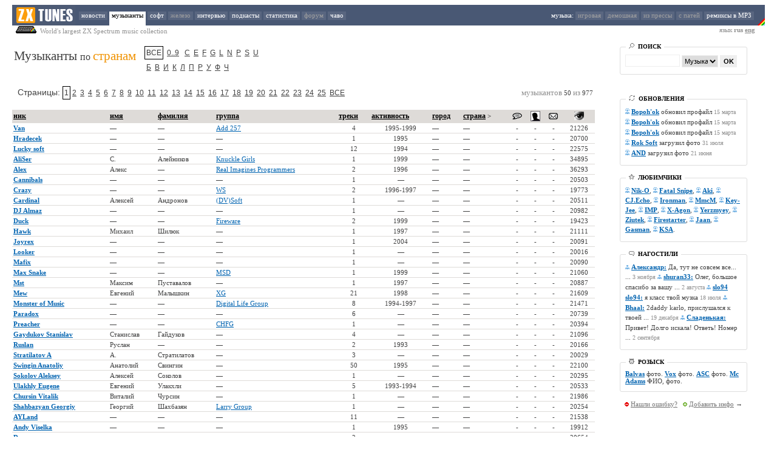

--- FILE ---
content_type: text/html; charset=UTF-8
request_url: http://zxtunes.com/?order=country&letter=ALL
body_size: 7434
content:
<HTML>
<HEAD>
<TITLE>Музыканты по странам : Музыка для ZX Spectrum : AY, Beeper, Digital : zxtunes.com</TITLE>

<meta name="keywords" content="ZX Spectrum, музыка, MP3, remixes, ZXTUNES, AY-3-8910, AY-3-8912, YM2149, music, modules, scene, chiptune, mod, composer, musician, Музыканты по странам"/>
<meta name="description" content="ZXTUNES это крупнейшая в мире коллекция 8-битной музыки для компьютера ZX Spectrum"/>


<meta http-equiv="Content-Type" content="text/html; charset=UTF-8"/>

<LINK href="http://zxtunes.com/css/zxtunes.css" type=text/css rel=stylesheet>


<meta name="verify-v1" content="OlHdsBAsi/y17fbbfbH7yv5E4vWXtfwKbJOIuSaROVM=" />
<script type="text/javascript" src="http://zxtunes.com/js/blocker.js"></script>
<script type="text/javascript" src="http://zxtunes.com/js/swfobject.js"></script>	
<SCRIPT type="text/javascript" src="http://zxtunes.com/js/jquery-1.6.4.min.js"></SCRIPT>

</HEAD>
<BODY leftMargin="0" topMargin="8" marginheight="8" marginwidth="0">

<div class=tpmenu>
<TABLE height=34 cellSpacing=0 cellPadding=0 border=0 width=100%>
<TBODY>
<TR height=34>

<td width=20px></td>
<TD height=34 align=left bgcolor=#495874 width=110 valign=absMiddle>
<IMG height=34 alt="zxtunes.com" title="zxtunes.com" src="http://zxtunes.com/css/zxtunes_logo.png" width=104 border=0>
</TD>


<TD height=34 align=left bgcolor=#495874 cellSpacing=0>

<A  href="http://zxtunes.com/news.php">новости</A>
<A class=active href="http://zxtunes.com/authors_list.php">музыканты</A>
<A  href="http://zxtunes.com/software_list.php">софт</A>
<A  href="" style="color: #a0a0a0;">железо</A>
<A  href="http://zxtunes.com/interview.php">интервью</A>
<A  href="http://zxtunes.com/podcast_list.php">подкасты</A>
<A  href="http://zxtunes.com/stats.php">статистика</A>
<A  href="" style="color: #a0a0a0;">форум</A>
<A  href="http://zxtunes.com/faq.php">чаво</A>
</TD>


<td align=right bgcolor=#495874><span style="color: #ffffff;">
музыка: </span>
<A  href="" style="color: #a0a0a0;">игровая</A>
<A  href="" style="color: #a0a0a0;">демошная</A>
<A  href="" style="color: #a0a0a0;">из прессы</A>
<A  href="" style="color: #a0a0a0;">с патей</A>
<A  href="http://zxtunes.com/remix_mp3.php">ремиксы в MP3</A>   
</TD>
<TD bgcolor=#495874 align=right valign=bottom>
<IMG title="zx-spectrum" height=34 src="http://zxtunes.com/css/rainbow.png" width=12 align=absMiddle border=0>
</TD>
  
<td width=20px></td>
</TR>
  
</TBODY></TABLE>
</div>






 
<div style="width: 100%">
<TABLE cellSpacing=0 cellPadding=0 border=0 width=100%>
<TBODY>
<TR>
<td width=20px></td>
<td class=d style="vertical-align: top"><img src="http://zxtunes.com/css/sinclair_zx_spectrum.png"> World's largest ZX Spectrum music collection
</td>

<td align=right class=d style="padding-right: 16px">
язык <b>rus <a href="/authors_list.php?&lm=50&order=country&ln=eng" style="COLOR: #909090">eng</a></b>
</td>

<td width=20px></td>
</TR></TBODY></TABLE>
</div>




<TABLE cellSpacing=20 cellPadding=0 width="100%" border=0>
<TBODY>
<TR>
<td valign=top width="80%"> 


	<table border=0>
	<tr> 
    <td rowspan="2" vAlign=top style="PADDING-RIGHT: 0.4em;">

	<span vAlign=top style="FONT-WEIGHT: normal; FONT-SIZE: 1.9em; MARGIN: 0px 0px 0.5em"> Музыканты </span>
	<span vAlign=top style="FONT-SIZE: 1.4em; DISPLAY: inline;">по </span>
	<span vAlign=top style="FONT-WEIGHT: normal; FONT-SIZE: 1.9em; MARGIN: 0px 0px 2.5em; COLOR: #f09200;">
	странам</span>
	
	<td><div id='Navigator2' style='DISPLAY: inline;' align='left'><span class='Page'>ВСЕ</span> <a class='Page' href='?letter=123&order=country'>0..9</a> <a class='Page' href='?letter=C&order=country'>C</a><a class='Page' href='?letter=E&order=country'>E</a><a class='Page' href='?letter=F&order=country'>F</a><a class='Page' href='?letter=G&order=country'>G</a><a class='Page' href='?letter=L&order=country'>L</a><a class='Page' href='?letter=N&order=country'>N</a><a class='Page' href='?letter=P&order=country'>P</a><a class='Page' href='?letter=S&order=country'>S</a><a class='Page' href='?letter=U&order=country'>U</a></div></td></tr><tr><td><div id='Navigator2' align='left'><a class='Page' href='?letter=Б&order=country'>Б</a><a class='Page' href='?letter=В&order=country'>В</a><a class='Page' href='?letter=И&order=country'>И</a><a class='Page' href='?letter=К&order=country'>К</a><a class='Page' href='?letter=Л&order=country'>Л</a><a class='Page' href='?letter=П&order=country'>П</a><a class='Page' href='?letter=Р&order=country'>Р</a><a class='Page' href='?letter=У&order=country'>У</a><a class='Page' href='?letter=Ф&order=country'>Ф</a><a class='Page' href='?letter=Ч&order=country'>Ч</a></div></td>
    </tr>
	</table> 
	
<table width=100% border=0><tr><td align=left>
<div id='Navigator2' style="PADDING-TOP: 1.2em;" align='left'><span style="FONT-SIZE: 1.2em;">
Страницы: </span> <span class='Page'>1</span><a class='Page' href='?id=&lm=40&fr=2&order=country&up=ASC&letter=ALL&sr='>2</a><a class='Page' href='?id=&lm=40&fr=3&order=country&up=ASC&letter=ALL&sr='>3</a><a class='Page' href='?id=&lm=40&fr=4&order=country&up=ASC&letter=ALL&sr='>4</a><a class='Page' href='?id=&lm=40&fr=5&order=country&up=ASC&letter=ALL&sr='>5</a><a class='Page' href='?id=&lm=40&fr=6&order=country&up=ASC&letter=ALL&sr='>6</a><a class='Page' href='?id=&lm=40&fr=7&order=country&up=ASC&letter=ALL&sr='>7</a><a class='Page' href='?id=&lm=40&fr=8&order=country&up=ASC&letter=ALL&sr='>8</a><a class='Page' href='?id=&lm=40&fr=9&order=country&up=ASC&letter=ALL&sr='>9</a><a class='Page' href='?id=&lm=40&fr=10&order=country&up=ASC&letter=ALL&sr='>10</a><a class='Page' href='?id=&lm=40&fr=11&order=country&up=ASC&letter=ALL&sr='>11</a><a class='Page' href='?id=&lm=40&fr=12&order=country&up=ASC&letter=ALL&sr='>12</a><a class='Page' href='?id=&lm=40&fr=13&order=country&up=ASC&letter=ALL&sr='>13</a><a class='Page' href='?id=&lm=40&fr=14&order=country&up=ASC&letter=ALL&sr='>14</a><a class='Page' href='?id=&lm=40&fr=15&order=country&up=ASC&letter=ALL&sr='>15</a><a class='Page' href='?id=&lm=40&fr=16&order=country&up=ASC&letter=ALL&sr='>16</a><a class='Page' href='?id=&lm=40&fr=17&order=country&up=ASC&letter=ALL&sr='>17</a><a class='Page' href='?id=&lm=40&fr=18&order=country&up=ASC&letter=ALL&sr='>18</a><a class='Page' href='?id=&lm=40&fr=19&order=country&up=ASC&letter=ALL&sr='>19</a><a class='Page' href='?id=&lm=40&fr=20&order=country&up=ASC&letter=ALL&sr='>20</a><a class='Page' href='?id=&lm=40&fr=21&order=country&up=ASC&letter=ALL&sr='>21</a><a class='Page' href='?id=&lm=40&fr=22&order=country&up=ASC&letter=ALL&sr='>22</a><a class='Page' href='?id=&lm=40&fr=23&order=country&up=ASC&letter=ALL&sr='>23</a><a class='Page' href='?id=&lm=40&fr=24&order=country&up=ASC&letter=ALL&sr='>24</a><a class='Page' href='?id=&lm=40&fr=25&order=country&up=ASC&letter=ALL&sr='>25</a><a class='Page'href='?id=&lm=977&fr=1&order=country&up=ASC&letter=ALL&sr='>ВСЕ</a></div></td><td align=right><div style="PADDING-TOP: 0.9em;"><span  class="dd">
музыкантов </span> 50 <span class="dd">
из </span> 977</div></td></tr></table><br>

	
<table border=0 bgcolor=#ffffff cellpadding=2 cellspacing=0 width='100%'>
<tr cellpadding=2 bgcolor=#dedbd8>
<td style='border-bottom: 1px solid #dedbd8;'><a class='mb' href='?letter=ALL&order=nickname&lm=50&fr=1&up=ASC'>ник</a></td>
<td style='border-bottom: 1px solid #dedbd8;'><a class='mb' href='?letter=ALL&order=first_name&lm=50&fr=1&up=ASC'>имя</a></td>
<td style='border-bottom: 1px solid #dedbd8;' nowrap><a class='mb' href='?letter=ALL&order=last_name&lm=50&fr=1&up=ASC'>фамилия</a></td>
<td style='border-bottom: 1px solid #dedbd8;'><a class='mb' href='?letter=ALL&order=group_name&lm=50&fr=1&up=ASC'>группа</a></td>
<td style='border-bottom: 1px solid #dedbd8;'><a class='mb' href='?letter=ALL&order=num_tracks&lm=50&fr=1&up=ASC'>треки</a></td>
<td style='border-bottom: 1px solid #dedbd8;' nowrap><a class='mb' href='?letter=ALL&order=years_from&lm=50&fr=1&up=ASC'>активность </a></td>
<td style='border-bottom: 1px solid #dedbd8;'><a class='mb' href='?letter=ALL&order=city&lm=50&fr=1&up=ASC'>город</a></td>
<td style='border-bottom: 1px solid #dedbd8;'><a class='mb' href='?letter=ALL&order=country&lm=50&fr=1&up=DESC'>страна</a> <b>&#62</b></td>
<td style='border-bottom: 1px solid #dedbd8;' align=center nowrap><a class='mb' href='?order=interview&lm=50&fr=1&up=DESC'><img src='images/interview.png' border=0 title='interview with author'></a></td>
<td style='border-bottom: 1px solid #dedbd8;' align=center nowrap><a class='mb' href='?order=photo&lm=50&fr=1&up=DESC'><img src='images/photo.png' border=0 title='author photo'></a></td>
<td style='border-bottom: 1px solid #dedbd8;' align=center nowrap><a class='mb' href='?order=contact&lm=50&fr=1&up=DESC'><img src='images/contact.png' border=0 title='contacts'></a></td> 
<td style='border-bottom: 1px solid #dedbd8;' align=center nowrap><a class='mb' href='?order=views&lm=50&fr=1&up=DESC'><img src='images/views.png' border=0 title='profile views'></a></td>
</tr>


<tr>
<td style='border-bottom: 1px solid #dedbd8;'><a class='m' href='author.php?id=35'>Van</a></td>
<td style='border-bottom: 1px solid #dedbd8;'>—</td>
<td style='border-bottom: 1px solid #dedbd8;'>—</td>
<td style='border-bottom: 1px solid #dedbd8;'><a class='mm' href='?letter=ALL&order=group_name&up=ASC&sr=Add 257'>Add 257</a></td>
<td align=center style='border-bottom: 1px solid #dedbd8;'>4</td>
<td align=center style='border-bottom: 1px solid #dedbd8;'>1995-1999</td>
<td style='border-bottom: 1px solid #dedbd8;'>—</td>
<td style='border-bottom: 1px solid #dedbd8;'>—</td>
<td align=center style='border-bottom: 1px solid #dedbd8;'>-</td>
<td align=center style='border-bottom: 1px solid #dedbd8;'>-</td>
<td align=center style='border-bottom: 1px solid #dedbd8;'>-</td>
<td align=center style='border-bottom: 1px solid #dedbd8;'>21226</td>
</tr>

<tr>
<td style='border-bottom: 1px solid #dedbd8;'><a class='m' href='author.php?id=1014'>Hradecek</a></td>
<td style='border-bottom: 1px solid #dedbd8;'>—</td>
<td style='border-bottom: 1px solid #dedbd8;'>—</td>
<td style='border-bottom: 1px solid #dedbd8;'>—</td>
<td align=center style='border-bottom: 1px solid #dedbd8;'>1</td>
<td align=center style='border-bottom: 1px solid #dedbd8;'>1995</td>
<td style='border-bottom: 1px solid #dedbd8;'>—</td>
<td style='border-bottom: 1px solid #dedbd8;'>—</td>
<td align=center style='border-bottom: 1px solid #dedbd8;'>-</td>
<td align=center style='border-bottom: 1px solid #dedbd8;'>-</td>
<td align=center style='border-bottom: 1px solid #dedbd8;'>-</td>
<td align=center style='border-bottom: 1px solid #dedbd8;'>20700</td>
</tr>

<tr>
<td style='border-bottom: 1px solid #dedbd8;'><a class='m' href='author.php?id=1015'>Lucky soft</a></td>
<td style='border-bottom: 1px solid #dedbd8;'>—</td>
<td style='border-bottom: 1px solid #dedbd8;'>—</td>
<td style='border-bottom: 1px solid #dedbd8;'>—</td>
<td align=center style='border-bottom: 1px solid #dedbd8;'>12</td>
<td align=center style='border-bottom: 1px solid #dedbd8;'>1994</td>
<td style='border-bottom: 1px solid #dedbd8;'>—</td>
<td style='border-bottom: 1px solid #dedbd8;'>—</td>
<td align=center style='border-bottom: 1px solid #dedbd8;'>-</td>
<td align=center style='border-bottom: 1px solid #dedbd8;'>-</td>
<td align=center style='border-bottom: 1px solid #dedbd8;'>-</td>
<td align=center style='border-bottom: 1px solid #dedbd8;'>22575</td>
</tr>

<tr>
<td style='border-bottom: 1px solid #dedbd8;'><a class='m' href='author.php?id=255'>AliSer</a></td>
<td style='border-bottom: 1px solid #dedbd8;'>С.</td>
<td style='border-bottom: 1px solid #dedbd8;'>Алейников</td>
<td style='border-bottom: 1px solid #dedbd8;'><a class='mm' href='?letter=ALL&order=group_name&up=ASC&sr=Knuckle Girls'>Knuckle Girls</a></td>
<td align=center style='border-bottom: 1px solid #dedbd8;'>1</td>
<td align=center style='border-bottom: 1px solid #dedbd8;'>1999</td>
<td style='border-bottom: 1px solid #dedbd8;'>—</td>
<td style='border-bottom: 1px solid #dedbd8;'>—</td>
<td align=center style='border-bottom: 1px solid #dedbd8;'>-</td>
<td align=center style='border-bottom: 1px solid #dedbd8;'>-</td>
<td align=center style='border-bottom: 1px solid #dedbd8;'>-</td>
<td align=center style='border-bottom: 1px solid #dedbd8;'>34895</td>
</tr>

<tr>
<td style='border-bottom: 1px solid #dedbd8;'><a class='m' href='author.php?id=260'>Alex</a></td>
<td style='border-bottom: 1px solid #dedbd8;'>Алекс</td>
<td style='border-bottom: 1px solid #dedbd8;'>—</td>
<td style='border-bottom: 1px solid #dedbd8;'><a class='mm' href='?letter=ALL&order=group_name&up=ASC&sr=Real Imagines Programmers'>Real Imagines Programmers</a></td>
<td align=center style='border-bottom: 1px solid #dedbd8;'>2</td>
<td align=center style='border-bottom: 1px solid #dedbd8;'>1996</td>
<td style='border-bottom: 1px solid #dedbd8;'>—</td>
<td style='border-bottom: 1px solid #dedbd8;'>—</td>
<td align=center style='border-bottom: 1px solid #dedbd8;'>-</td>
<td align=center style='border-bottom: 1px solid #dedbd8;'>-</td>
<td align=center style='border-bottom: 1px solid #dedbd8;'>-</td>
<td align=center style='border-bottom: 1px solid #dedbd8;'>36293</td>
</tr>

<tr>
<td style='border-bottom: 1px solid #dedbd8;'><a class='m' href='author.php?id=930'>Cannibals</a></td>
<td style='border-bottom: 1px solid #dedbd8;'>—</td>
<td style='border-bottom: 1px solid #dedbd8;'>—</td>
<td style='border-bottom: 1px solid #dedbd8;'>—</td>
<td align=center style='border-bottom: 1px solid #dedbd8;'>1</td>
<td align=center style='border-bottom: 1px solid #dedbd8;'>—</td>
<td style='border-bottom: 1px solid #dedbd8;'>—</td>
<td style='border-bottom: 1px solid #dedbd8;'>—</td>
<td align=center style='border-bottom: 1px solid #dedbd8;'>-</td>
<td align=center style='border-bottom: 1px solid #dedbd8;'>-</td>
<td align=center style='border-bottom: 1px solid #dedbd8;'>-</td>
<td align=center style='border-bottom: 1px solid #dedbd8;'>20503</td>
</tr>

<tr>
<td style='border-bottom: 1px solid #dedbd8;'><a class='m' href='author.php?id=351'>Crazy</a></td>
<td style='border-bottom: 1px solid #dedbd8;'>—</td>
<td style='border-bottom: 1px solid #dedbd8;'>—</td>
<td style='border-bottom: 1px solid #dedbd8;'><a class='mm' href='?letter=ALL&order=group_name&up=ASC&sr=WS'>WS</a></td>
<td align=center style='border-bottom: 1px solid #dedbd8;'>2</td>
<td align=center style='border-bottom: 1px solid #dedbd8;'>1996-1997</td>
<td style='border-bottom: 1px solid #dedbd8;'>—</td>
<td style='border-bottom: 1px solid #dedbd8;'>—</td>
<td align=center style='border-bottom: 1px solid #dedbd8;'>-</td>
<td align=center style='border-bottom: 1px solid #dedbd8;'>-</td>
<td align=center style='border-bottom: 1px solid #dedbd8;'>-</td>
<td align=center style='border-bottom: 1px solid #dedbd8;'>19773</td>
</tr>

<tr>
<td style='border-bottom: 1px solid #dedbd8;'><a class='m' href='author.php?id=354'>Cardinal</a></td>
<td style='border-bottom: 1px solid #dedbd8;'>Алексей</td>
<td style='border-bottom: 1px solid #dedbd8;'>Андронов</td>
<td style='border-bottom: 1px solid #dedbd8;'><a class='mm' href='?letter=ALL&order=group_name&up=ASC&sr=(DV)Soft'>(DV)Soft</a></td>
<td align=center style='border-bottom: 1px solid #dedbd8;'>1</td>
<td align=center style='border-bottom: 1px solid #dedbd8;'>—</td>
<td style='border-bottom: 1px solid #dedbd8;'>—</td>
<td style='border-bottom: 1px solid #dedbd8;'>—</td>
<td align=center style='border-bottom: 1px solid #dedbd8;'>-</td>
<td align=center style='border-bottom: 1px solid #dedbd8;'>-</td>
<td align=center style='border-bottom: 1px solid #dedbd8;'>-</td>
<td align=center style='border-bottom: 1px solid #dedbd8;'>20511</td>
</tr>

<tr>
<td style='border-bottom: 1px solid #dedbd8;'><a class='m' href='author.php?id=380'>DJ Almaz</a></td>
<td style='border-bottom: 1px solid #dedbd8;'>—</td>
<td style='border-bottom: 1px solid #dedbd8;'>—</td>
<td style='border-bottom: 1px solid #dedbd8;'>—</td>
<td align=center style='border-bottom: 1px solid #dedbd8;'>1</td>
<td align=center style='border-bottom: 1px solid #dedbd8;'>—</td>
<td style='border-bottom: 1px solid #dedbd8;'>—</td>
<td style='border-bottom: 1px solid #dedbd8;'>—</td>
<td align=center style='border-bottom: 1px solid #dedbd8;'>-</td>
<td align=center style='border-bottom: 1px solid #dedbd8;'>-</td>
<td align=center style='border-bottom: 1px solid #dedbd8;'>-</td>
<td align=center style='border-bottom: 1px solid #dedbd8;'>20982</td>
</tr>

<tr>
<td style='border-bottom: 1px solid #dedbd8;'><a class='m' href='author.php?id=403'>Duck</a></td>
<td style='border-bottom: 1px solid #dedbd8;'>—</td>
<td style='border-bottom: 1px solid #dedbd8;'>—</td>
<td style='border-bottom: 1px solid #dedbd8;'><a class='mm' href='?letter=ALL&order=group_name&up=ASC&sr=Fireware'>Fireware</a></td>
<td align=center style='border-bottom: 1px solid #dedbd8;'>2</td>
<td align=center style='border-bottom: 1px solid #dedbd8;'>1999</td>
<td style='border-bottom: 1px solid #dedbd8;'>—</td>
<td style='border-bottom: 1px solid #dedbd8;'>—</td>
<td align=center style='border-bottom: 1px solid #dedbd8;'>-</td>
<td align=center style='border-bottom: 1px solid #dedbd8;'>-</td>
<td align=center style='border-bottom: 1px solid #dedbd8;'>-</td>
<td align=center style='border-bottom: 1px solid #dedbd8;'>19423</td>
</tr>

<tr>
<td style='border-bottom: 1px solid #dedbd8;'><a class='m' href='author.php?id=440'>Hawk</a></td>
<td style='border-bottom: 1px solid #dedbd8;'>Михаил</td>
<td style='border-bottom: 1px solid #dedbd8;'>Шилюк</td>
<td style='border-bottom: 1px solid #dedbd8;'>—</td>
<td align=center style='border-bottom: 1px solid #dedbd8;'>1</td>
<td align=center style='border-bottom: 1px solid #dedbd8;'>1997</td>
<td style='border-bottom: 1px solid #dedbd8;'>—</td>
<td style='border-bottom: 1px solid #dedbd8;'>—</td>
<td align=center style='border-bottom: 1px solid #dedbd8;'>-</td>
<td align=center style='border-bottom: 1px solid #dedbd8;'>-</td>
<td align=center style='border-bottom: 1px solid #dedbd8;'>-</td>
<td align=center style='border-bottom: 1px solid #dedbd8;'>21111</td>
</tr>

<tr>
<td style='border-bottom: 1px solid #dedbd8;'><a class='m' href='author.php?id=468'>Joyrex</a></td>
<td style='border-bottom: 1px solid #dedbd8;'>—</td>
<td style='border-bottom: 1px solid #dedbd8;'>—</td>
<td style='border-bottom: 1px solid #dedbd8;'>—</td>
<td align=center style='border-bottom: 1px solid #dedbd8;'>1</td>
<td align=center style='border-bottom: 1px solid #dedbd8;'>2004</td>
<td style='border-bottom: 1px solid #dedbd8;'>—</td>
<td style='border-bottom: 1px solid #dedbd8;'>—</td>
<td align=center style='border-bottom: 1px solid #dedbd8;'>-</td>
<td align=center style='border-bottom: 1px solid #dedbd8;'>-</td>
<td align=center style='border-bottom: 1px solid #dedbd8;'>-</td>
<td align=center style='border-bottom: 1px solid #dedbd8;'>20091</td>
</tr>

<tr>
<td style='border-bottom: 1px solid #dedbd8;'><a class='m' href='author.php?id=510'>Looker</a></td>
<td style='border-bottom: 1px solid #dedbd8;'>—</td>
<td style='border-bottom: 1px solid #dedbd8;'>—</td>
<td style='border-bottom: 1px solid #dedbd8;'>—</td>
<td align=center style='border-bottom: 1px solid #dedbd8;'>1</td>
<td align=center style='border-bottom: 1px solid #dedbd8;'>—</td>
<td style='border-bottom: 1px solid #dedbd8;'>—</td>
<td style='border-bottom: 1px solid #dedbd8;'>—</td>
<td align=center style='border-bottom: 1px solid #dedbd8;'>-</td>
<td align=center style='border-bottom: 1px solid #dedbd8;'>-</td>
<td align=center style='border-bottom: 1px solid #dedbd8;'>-</td>
<td align=center style='border-bottom: 1px solid #dedbd8;'>20016</td>
</tr>

<tr>
<td style='border-bottom: 1px solid #dedbd8;'><a class='m' href='author.php?id=535'>Mafix</a></td>
<td style='border-bottom: 1px solid #dedbd8;'>—</td>
<td style='border-bottom: 1px solid #dedbd8;'>—</td>
<td style='border-bottom: 1px solid #dedbd8;'>—</td>
<td align=center style='border-bottom: 1px solid #dedbd8;'>1</td>
<td align=center style='border-bottom: 1px solid #dedbd8;'>—</td>
<td style='border-bottom: 1px solid #dedbd8;'>—</td>
<td style='border-bottom: 1px solid #dedbd8;'>—</td>
<td align=center style='border-bottom: 1px solid #dedbd8;'>-</td>
<td align=center style='border-bottom: 1px solid #dedbd8;'>-</td>
<td align=center style='border-bottom: 1px solid #dedbd8;'>-</td>
<td align=center style='border-bottom: 1px solid #dedbd8;'>20090</td>
</tr>

<tr>
<td style='border-bottom: 1px solid #dedbd8;'><a class='m' href='author.php?id=946'>Max Snake</a></td>
<td style='border-bottom: 1px solid #dedbd8;'>—</td>
<td style='border-bottom: 1px solid #dedbd8;'>—</td>
<td style='border-bottom: 1px solid #dedbd8;'><a class='mm' href='?letter=ALL&order=group_name&up=ASC&sr=MSD'>MSD</a></td>
<td align=center style='border-bottom: 1px solid #dedbd8;'>1</td>
<td align=center style='border-bottom: 1px solid #dedbd8;'>1999</td>
<td style='border-bottom: 1px solid #dedbd8;'>—</td>
<td style='border-bottom: 1px solid #dedbd8;'>—</td>
<td align=center style='border-bottom: 1px solid #dedbd8;'>-</td>
<td align=center style='border-bottom: 1px solid #dedbd8;'>-</td>
<td align=center style='border-bottom: 1px solid #dedbd8;'>-</td>
<td align=center style='border-bottom: 1px solid #dedbd8;'>21060</td>
</tr>

<tr>
<td style='border-bottom: 1px solid #dedbd8;'><a class='m' href='author.php?id=545'>Mst</a></td>
<td style='border-bottom: 1px solid #dedbd8;'>Максим</td>
<td style='border-bottom: 1px solid #dedbd8;'>Пуставалов</td>
<td style='border-bottom: 1px solid #dedbd8;'>—</td>
<td align=center style='border-bottom: 1px solid #dedbd8;'>1</td>
<td align=center style='border-bottom: 1px solid #dedbd8;'>1997</td>
<td style='border-bottom: 1px solid #dedbd8;'>—</td>
<td style='border-bottom: 1px solid #dedbd8;'>—</td>
<td align=center style='border-bottom: 1px solid #dedbd8;'>-</td>
<td align=center style='border-bottom: 1px solid #dedbd8;'>-</td>
<td align=center style='border-bottom: 1px solid #dedbd8;'>-</td>
<td align=center style='border-bottom: 1px solid #dedbd8;'>20887</td>
</tr>

<tr>
<td style='border-bottom: 1px solid #dedbd8;'><a class='m' href='author.php?id=560'>Mew</a></td>
<td style='border-bottom: 1px solid #dedbd8;'>Евгений</td>
<td style='border-bottom: 1px solid #dedbd8;'>Малышкин</td>
<td style='border-bottom: 1px solid #dedbd8;'><a class='mm' href='?letter=ALL&order=group_name&up=ASC&sr=XG'>XG</a></td>
<td align=center style='border-bottom: 1px solid #dedbd8;'>21</td>
<td align=center style='border-bottom: 1px solid #dedbd8;'>1998</td>
<td style='border-bottom: 1px solid #dedbd8;'>—</td>
<td style='border-bottom: 1px solid #dedbd8;'>—</td>
<td align=center style='border-bottom: 1px solid #dedbd8;'>-</td>
<td align=center style='border-bottom: 1px solid #dedbd8;'>-</td>
<td align=center style='border-bottom: 1px solid #dedbd8;'>-</td>
<td align=center style='border-bottom: 1px solid #dedbd8;'>21609</td>
</tr>

<tr>
<td style='border-bottom: 1px solid #dedbd8;'><a class='m' href='author.php?id=570'>Monster of Music</a></td>
<td style='border-bottom: 1px solid #dedbd8;'>—</td>
<td style='border-bottom: 1px solid #dedbd8;'>—</td>
<td style='border-bottom: 1px solid #dedbd8;'><a class='mm' href='?letter=ALL&order=group_name&up=ASC&sr=Digital Life Group'>Digital Life Group</a></td>
<td align=center style='border-bottom: 1px solid #dedbd8;'>8</td>
<td align=center style='border-bottom: 1px solid #dedbd8;'>1994-1997</td>
<td style='border-bottom: 1px solid #dedbd8;'>—</td>
<td style='border-bottom: 1px solid #dedbd8;'>—</td>
<td align=center style='border-bottom: 1px solid #dedbd8;'>-</td>
<td align=center style='border-bottom: 1px solid #dedbd8;'>-</td>
<td align=center style='border-bottom: 1px solid #dedbd8;'>-</td>
<td align=center style='border-bottom: 1px solid #dedbd8;'>21471</td>
</tr>

<tr>
<td style='border-bottom: 1px solid #dedbd8;'><a class='m' href='author.php?id=597'>Paradox</a></td>
<td style='border-bottom: 1px solid #dedbd8;'>—</td>
<td style='border-bottom: 1px solid #dedbd8;'>—</td>
<td style='border-bottom: 1px solid #dedbd8;'>—</td>
<td align=center style='border-bottom: 1px solid #dedbd8;'>6</td>
<td align=center style='border-bottom: 1px solid #dedbd8;'>—</td>
<td style='border-bottom: 1px solid #dedbd8;'>—</td>
<td style='border-bottom: 1px solid #dedbd8;'>—</td>
<td align=center style='border-bottom: 1px solid #dedbd8;'>-</td>
<td align=center style='border-bottom: 1px solid #dedbd8;'>-</td>
<td align=center style='border-bottom: 1px solid #dedbd8;'>-</td>
<td align=center style='border-bottom: 1px solid #dedbd8;'>20739</td>
</tr>

<tr>
<td style='border-bottom: 1px solid #dedbd8;'><a class='m' href='author.php?id=600'>Preacher</a></td>
<td style='border-bottom: 1px solid #dedbd8;'>—</td>
<td style='border-bottom: 1px solid #dedbd8;'>—</td>
<td style='border-bottom: 1px solid #dedbd8;'><a class='mm' href='?letter=ALL&order=group_name&up=ASC&sr=CHFG'>CHFG</a></td>
<td align=center style='border-bottom: 1px solid #dedbd8;'>1</td>
<td align=center style='border-bottom: 1px solid #dedbd8;'>—</td>
<td style='border-bottom: 1px solid #dedbd8;'>—</td>
<td style='border-bottom: 1px solid #dedbd8;'>—</td>
<td align=center style='border-bottom: 1px solid #dedbd8;'>-</td>
<td align=center style='border-bottom: 1px solid #dedbd8;'>-</td>
<td align=center style='border-bottom: 1px solid #dedbd8;'>-</td>
<td align=center style='border-bottom: 1px solid #dedbd8;'>20394</td>
</tr>

<tr>
<td style='border-bottom: 1px solid #dedbd8;'><a class='m' href='author.php?id=612'>Gaydukov Stanislav</a></td>
<td style='border-bottom: 1px solid #dedbd8;'>Станислав</td>
<td style='border-bottom: 1px solid #dedbd8;'>Гайдуков</td>
<td style='border-bottom: 1px solid #dedbd8;'>—</td>
<td align=center style='border-bottom: 1px solid #dedbd8;'>4</td>
<td align=center style='border-bottom: 1px solid #dedbd8;'>—</td>
<td style='border-bottom: 1px solid #dedbd8;'>—</td>
<td style='border-bottom: 1px solid #dedbd8;'>—</td>
<td align=center style='border-bottom: 1px solid #dedbd8;'>-</td>
<td align=center style='border-bottom: 1px solid #dedbd8;'>-</td>
<td align=center style='border-bottom: 1px solid #dedbd8;'>-</td>
<td align=center style='border-bottom: 1px solid #dedbd8;'>21096</td>
</tr>

<tr>
<td style='border-bottom: 1px solid #dedbd8;'><a class='m' href='author.php?id=657'>Ruslan</a></td>
<td style='border-bottom: 1px solid #dedbd8;'>Руслан</td>
<td style='border-bottom: 1px solid #dedbd8;'>—</td>
<td style='border-bottom: 1px solid #dedbd8;'>—</td>
<td align=center style='border-bottom: 1px solid #dedbd8;'>2</td>
<td align=center style='border-bottom: 1px solid #dedbd8;'>1993</td>
<td style='border-bottom: 1px solid #dedbd8;'>—</td>
<td style='border-bottom: 1px solid #dedbd8;'>—</td>
<td align=center style='border-bottom: 1px solid #dedbd8;'>-</td>
<td align=center style='border-bottom: 1px solid #dedbd8;'>-</td>
<td align=center style='border-bottom: 1px solid #dedbd8;'>-</td>
<td align=center style='border-bottom: 1px solid #dedbd8;'>20166</td>
</tr>

<tr>
<td style='border-bottom: 1px solid #dedbd8;'><a class='m' href='author.php?id=660'>Stratilatov A</a></td>
<td style='border-bottom: 1px solid #dedbd8;'>А.</td>
<td style='border-bottom: 1px solid #dedbd8;'>Стратилатов</td>
<td style='border-bottom: 1px solid #dedbd8;'>—</td>
<td align=center style='border-bottom: 1px solid #dedbd8;'>3</td>
<td align=center style='border-bottom: 1px solid #dedbd8;'>—</td>
<td style='border-bottom: 1px solid #dedbd8;'>—</td>
<td style='border-bottom: 1px solid #dedbd8;'>—</td>
<td align=center style='border-bottom: 1px solid #dedbd8;'>-</td>
<td align=center style='border-bottom: 1px solid #dedbd8;'>-</td>
<td align=center style='border-bottom: 1px solid #dedbd8;'>-</td>
<td align=center style='border-bottom: 1px solid #dedbd8;'>20029</td>
</tr>

<tr>
<td style='border-bottom: 1px solid #dedbd8;'><a class='m' href='author.php?id=662'>Swingin Anatoliy</a></td>
<td style='border-bottom: 1px solid #dedbd8;'>Анатолий</td>
<td style='border-bottom: 1px solid #dedbd8;'>Свингин</td>
<td style='border-bottom: 1px solid #dedbd8;'>—</td>
<td align=center style='border-bottom: 1px solid #dedbd8;'>50</td>
<td align=center style='border-bottom: 1px solid #dedbd8;'>1995</td>
<td style='border-bottom: 1px solid #dedbd8;'>—</td>
<td style='border-bottom: 1px solid #dedbd8;'>—</td>
<td align=center style='border-bottom: 1px solid #dedbd8;'>-</td>
<td align=center style='border-bottom: 1px solid #dedbd8;'>-</td>
<td align=center style='border-bottom: 1px solid #dedbd8;'>-</td>
<td align=center style='border-bottom: 1px solid #dedbd8;'>22100</td>
</tr>

<tr>
<td style='border-bottom: 1px solid #dedbd8;'><a class='m' href='author.php?id=665'>Sokolov Aleksey</a></td>
<td style='border-bottom: 1px solid #dedbd8;'>Алексей</td>
<td style='border-bottom: 1px solid #dedbd8;'>Соколов</td>
<td style='border-bottom: 1px solid #dedbd8;'>—</td>
<td align=center style='border-bottom: 1px solid #dedbd8;'>1</td>
<td align=center style='border-bottom: 1px solid #dedbd8;'>—</td>
<td style='border-bottom: 1px solid #dedbd8;'>—</td>
<td style='border-bottom: 1px solid #dedbd8;'>—</td>
<td align=center style='border-bottom: 1px solid #dedbd8;'>-</td>
<td align=center style='border-bottom: 1px solid #dedbd8;'>-</td>
<td align=center style='border-bottom: 1px solid #dedbd8;'>-</td>
<td align=center style='border-bottom: 1px solid #dedbd8;'>20295</td>
</tr>

<tr>
<td style='border-bottom: 1px solid #dedbd8;'><a class='m' href='author.php?id=666'>Ulakhly Eugene</a></td>
<td style='border-bottom: 1px solid #dedbd8;'>Евгений</td>
<td style='border-bottom: 1px solid #dedbd8;'>Улакхли</td>
<td style='border-bottom: 1px solid #dedbd8;'>—</td>
<td align=center style='border-bottom: 1px solid #dedbd8;'>5</td>
<td align=center style='border-bottom: 1px solid #dedbd8;'>1993-1994</td>
<td style='border-bottom: 1px solid #dedbd8;'>—</td>
<td style='border-bottom: 1px solid #dedbd8;'>—</td>
<td align=center style='border-bottom: 1px solid #dedbd8;'>-</td>
<td align=center style='border-bottom: 1px solid #dedbd8;'>-</td>
<td align=center style='border-bottom: 1px solid #dedbd8;'>-</td>
<td align=center style='border-bottom: 1px solid #dedbd8;'>20533</td>
</tr>

<tr>
<td style='border-bottom: 1px solid #dedbd8;'><a class='m' href='author.php?id=672'>Chursin Vitalik</a></td>
<td style='border-bottom: 1px solid #dedbd8;'>Виталий</td>
<td style='border-bottom: 1px solid #dedbd8;'>Чурсин</td>
<td style='border-bottom: 1px solid #dedbd8;'>—</td>
<td align=center style='border-bottom: 1px solid #dedbd8;'>1</td>
<td align=center style='border-bottom: 1px solid #dedbd8;'>—</td>
<td style='border-bottom: 1px solid #dedbd8;'>—</td>
<td style='border-bottom: 1px solid #dedbd8;'>—</td>
<td align=center style='border-bottom: 1px solid #dedbd8;'>-</td>
<td align=center style='border-bottom: 1px solid #dedbd8;'>-</td>
<td align=center style='border-bottom: 1px solid #dedbd8;'>-</td>
<td align=center style='border-bottom: 1px solid #dedbd8;'>21986</td>
</tr>

<tr>
<td style='border-bottom: 1px solid #dedbd8;'><a class='m' href='author.php?id=675'>Shahbazyan Georgiy</a></td>
<td style='border-bottom: 1px solid #dedbd8;'>Георгий</td>
<td style='border-bottom: 1px solid #dedbd8;'>Шахбазян</td>
<td style='border-bottom: 1px solid #dedbd8;'><a class='mm' href='?letter=ALL&order=group_name&up=ASC&sr=Larry Group'>Larry Group</a></td>
<td align=center style='border-bottom: 1px solid #dedbd8;'>1</td>
<td align=center style='border-bottom: 1px solid #dedbd8;'>—</td>
<td style='border-bottom: 1px solid #dedbd8;'>—</td>
<td style='border-bottom: 1px solid #dedbd8;'>—</td>
<td align=center style='border-bottom: 1px solid #dedbd8;'>-</td>
<td align=center style='border-bottom: 1px solid #dedbd8;'>-</td>
<td align=center style='border-bottom: 1px solid #dedbd8;'>-</td>
<td align=center style='border-bottom: 1px solid #dedbd8;'>20254</td>
</tr>

<tr>
<td style='border-bottom: 1px solid #dedbd8;'><a class='m' href='author.php?id=679'>AYLand</a></td>
<td style='border-bottom: 1px solid #dedbd8;'>—</td>
<td style='border-bottom: 1px solid #dedbd8;'>—</td>
<td style='border-bottom: 1px solid #dedbd8;'>—</td>
<td align=center style='border-bottom: 1px solid #dedbd8;'>11</td>
<td align=center style='border-bottom: 1px solid #dedbd8;'>—</td>
<td style='border-bottom: 1px solid #dedbd8;'>—</td>
<td style='border-bottom: 1px solid #dedbd8;'>—</td>
<td align=center style='border-bottom: 1px solid #dedbd8;'>-</td>
<td align=center style='border-bottom: 1px solid #dedbd8;'>-</td>
<td align=center style='border-bottom: 1px solid #dedbd8;'>-</td>
<td align=center style='border-bottom: 1px solid #dedbd8;'>21538</td>
</tr>

<tr>
<td style='border-bottom: 1px solid #dedbd8;'><a class='m' href='author.php?id=680'>Andy Viselka</a></td>
<td style='border-bottom: 1px solid #dedbd8;'>—</td>
<td style='border-bottom: 1px solid #dedbd8;'>—</td>
<td style='border-bottom: 1px solid #dedbd8;'>—</td>
<td align=center style='border-bottom: 1px solid #dedbd8;'>1</td>
<td align=center style='border-bottom: 1px solid #dedbd8;'>1995</td>
<td style='border-bottom: 1px solid #dedbd8;'>—</td>
<td style='border-bottom: 1px solid #dedbd8;'>—</td>
<td align=center style='border-bottom: 1px solid #dedbd8;'>-</td>
<td align=center style='border-bottom: 1px solid #dedbd8;'>-</td>
<td align=center style='border-bottom: 1px solid #dedbd8;'>-</td>
<td align=center style='border-bottom: 1px solid #dedbd8;'>19912</td>
</tr>

<tr>
<td style='border-bottom: 1px solid #dedbd8;'><a class='m' href='author.php?id=693'>Deon</a></td>
<td style='border-bottom: 1px solid #dedbd8;'>—</td>
<td style='border-bottom: 1px solid #dedbd8;'>—</td>
<td style='border-bottom: 1px solid #dedbd8;'>—</td>
<td align=center style='border-bottom: 1px solid #dedbd8;'>2</td>
<td align=center style='border-bottom: 1px solid #dedbd8;'>—</td>
<td style='border-bottom: 1px solid #dedbd8;'>—</td>
<td style='border-bottom: 1px solid #dedbd8;'>—</td>
<td align=center style='border-bottom: 1px solid #dedbd8;'>-</td>
<td align=center style='border-bottom: 1px solid #dedbd8;'>-</td>
<td align=center style='border-bottom: 1px solid #dedbd8;'>-</td>
<td align=center style='border-bottom: 1px solid #dedbd8;'>20654</td>
</tr>

<tr>
<td style='border-bottom: 1px solid #dedbd8;'><a class='m' href='author.php?id=702'>Gar</a></td>
<td style='border-bottom: 1px solid #dedbd8;'>—</td>
<td style='border-bottom: 1px solid #dedbd8;'>—</td>
<td style='border-bottom: 1px solid #dedbd8;'>—</td>
<td align=center style='border-bottom: 1px solid #dedbd8;'>2</td>
<td align=center style='border-bottom: 1px solid #dedbd8;'>1991</td>
<td style='border-bottom: 1px solid #dedbd8;'>—</td>
<td style='border-bottom: 1px solid #dedbd8;'>—</td>
<td align=center style='border-bottom: 1px solid #dedbd8;'>-</td>
<td align=center style='border-bottom: 1px solid #dedbd8;'>-</td>
<td align=center style='border-bottom: 1px solid #dedbd8;'>-</td>
<td align=center style='border-bottom: 1px solid #dedbd8;'>21882</td>
</tr>

<tr>
<td style='border-bottom: 1px solid #dedbd8;'><a class='m' href='author.php?id=709'>Juro Mochak</a></td>
<td style='border-bottom: 1px solid #dedbd8;'>—</td>
<td style='border-bottom: 1px solid #dedbd8;'>—</td>
<td style='border-bottom: 1px solid #dedbd8;'>—</td>
<td align=center style='border-bottom: 1px solid #dedbd8;'>1</td>
<td align=center style='border-bottom: 1px solid #dedbd8;'>1995</td>
<td style='border-bottom: 1px solid #dedbd8;'>—</td>
<td style='border-bottom: 1px solid #dedbd8;'>—</td>
<td align=center style='border-bottom: 1px solid #dedbd8;'>-</td>
<td align=center style='border-bottom: 1px solid #dedbd8;'>-</td>
<td align=center style='border-bottom: 1px solid #dedbd8;'>-</td>
<td align=center style='border-bottom: 1px solid #dedbd8;'>20596</td>
</tr>

<tr>
<td style='border-bottom: 1px solid #dedbd8;'><a class='m' href='author.php?id=710'>Jaro-Jaro&Tek</a></td>
<td style='border-bottom: 1px solid #dedbd8;'>—</td>
<td style='border-bottom: 1px solid #dedbd8;'>—</td>
<td style='border-bottom: 1px solid #dedbd8;'>—</td>
<td align=center style='border-bottom: 1px solid #dedbd8;'>0</td>
<td align=center style='border-bottom: 1px solid #dedbd8;'>1989</td>
<td style='border-bottom: 1px solid #dedbd8;'>—</td>
<td style='border-bottom: 1px solid #dedbd8;'>—</td>
<td align=center style='border-bottom: 1px solid #dedbd8;'>-</td>
<td align=center style='border-bottom: 1px solid #dedbd8;'>-</td>
<td align=center style='border-bottom: 1px solid #dedbd8;'>-</td>
<td align=center style='border-bottom: 1px solid #dedbd8;'>19925</td>
</tr>

<tr>
<td style='border-bottom: 1px solid #dedbd8;'><a class='m' href='author.php?id=721'>Marek Pilat</a></td>
<td style='border-bottom: 1px solid #dedbd8;'>—</td>
<td style='border-bottom: 1px solid #dedbd8;'>—</td>
<td style='border-bottom: 1px solid #dedbd8;'>—</td>
<td align=center style='border-bottom: 1px solid #dedbd8;'>1</td>
<td align=center style='border-bottom: 1px solid #dedbd8;'>1995</td>
<td style='border-bottom: 1px solid #dedbd8;'>—</td>
<td style='border-bottom: 1px solid #dedbd8;'>—</td>
<td align=center style='border-bottom: 1px solid #dedbd8;'>-</td>
<td align=center style='border-bottom: 1px solid #dedbd8;'>-</td>
<td align=center style='border-bottom: 1px solid #dedbd8;'>-</td>
<td align=center style='border-bottom: 1px solid #dedbd8;'>20148</td>
</tr>

<tr>
<td style='border-bottom: 1px solid #dedbd8;'><a class='m' href='author.php?id=722'>Matej Kovalcik</a></td>
<td style='border-bottom: 1px solid #dedbd8;'>—</td>
<td style='border-bottom: 1px solid #dedbd8;'>—</td>
<td style='border-bottom: 1px solid #dedbd8;'>—</td>
<td align=center style='border-bottom: 1px solid #dedbd8;'>1</td>
<td align=center style='border-bottom: 1px solid #dedbd8;'>1995</td>
<td style='border-bottom: 1px solid #dedbd8;'>—</td>
<td style='border-bottom: 1px solid #dedbd8;'>—</td>
<td align=center style='border-bottom: 1px solid #dedbd8;'>-</td>
<td align=center style='border-bottom: 1px solid #dedbd8;'>-</td>
<td align=center style='border-bottom: 1px solid #dedbd8;'>-</td>
<td align=center style='border-bottom: 1px solid #dedbd8;'>19884</td>
</tr>

<tr>
<td style='border-bottom: 1px solid #dedbd8;'><a class='m' href='author.php?id=728'>Pat</a></td>
<td style='border-bottom: 1px solid #dedbd8;'>—</td>
<td style='border-bottom: 1px solid #dedbd8;'>—</td>
<td style='border-bottom: 1px solid #dedbd8;'>—</td>
<td align=center style='border-bottom: 1px solid #dedbd8;'>17</td>
<td align=center style='border-bottom: 1px solid #dedbd8;'>1998-2005</td>
<td style='border-bottom: 1px solid #dedbd8;'>—</td>
<td style='border-bottom: 1px solid #dedbd8;'>—</td>
<td align=center style='border-bottom: 1px solid #dedbd8;'>-</td>
<td align=center style='border-bottom: 1px solid #dedbd8;'>-</td>
<td align=center style='border-bottom: 1px solid #dedbd8;'>-</td>
<td align=center style='border-bottom: 1px solid #dedbd8;'>21901</td>
</tr>

<tr>
<td style='border-bottom: 1px solid #dedbd8;'><a class='m' href='author.php?id=729'>Pavel Jurzy Kouski</a></td>
<td style='border-bottom: 1px solid #dedbd8;'>—</td>
<td style='border-bottom: 1px solid #dedbd8;'>—</td>
<td style='border-bottom: 1px solid #dedbd8;'>—</td>
<td align=center style='border-bottom: 1px solid #dedbd8;'>1</td>
<td align=center style='border-bottom: 1px solid #dedbd8;'>1995</td>
<td style='border-bottom: 1px solid #dedbd8;'>—</td>
<td style='border-bottom: 1px solid #dedbd8;'>—</td>
<td align=center style='border-bottom: 1px solid #dedbd8;'>-</td>
<td align=center style='border-bottom: 1px solid #dedbd8;'>-</td>
<td align=center style='border-bottom: 1px solid #dedbd8;'>-</td>
<td align=center style='border-bottom: 1px solid #dedbd8;'>20565</td>
</tr>

<tr>
<td style='border-bottom: 1px solid #dedbd8;'><a class='m' href='author.php?id=732'>Rstm</a></td>
<td style='border-bottom: 1px solid #dedbd8;'>—</td>
<td style='border-bottom: 1px solid #dedbd8;'>—</td>
<td style='border-bottom: 1px solid #dedbd8;'><a class='mm' href='?letter=ALL&order=group_name&up=ASC&sr=Hlavsoft Team'>Hlavsoft Team</a></td>
<td align=center style='border-bottom: 1px solid #dedbd8;'>6</td>
<td align=center style='border-bottom: 1px solid #dedbd8;'>1997</td>
<td style='border-bottom: 1px solid #dedbd8;'>—</td>
<td style='border-bottom: 1px solid #dedbd8;'>—</td>
<td align=center style='border-bottom: 1px solid #dedbd8;'>-</td>
<td align=center style='border-bottom: 1px solid #dedbd8;'>-</td>
<td align=center style='border-bottom: 1px solid #dedbd8;'>-</td>
<td align=center style='border-bottom: 1px solid #dedbd8;'>19972</td>
</tr>

<tr>
<td style='border-bottom: 1px solid #dedbd8;'><a class='m' href='author.php?id=733'>Spy</a></td>
<td style='border-bottom: 1px solid #dedbd8;'>—</td>
<td style='border-bottom: 1px solid #dedbd8;'>—</td>
<td style='border-bottom: 1px solid #dedbd8;'><a class='mm' href='?letter=ALL&order=group_name&up=ASC&sr=Rapeware'>Rapeware</a></td>
<td align=center style='border-bottom: 1px solid #dedbd8;'>5</td>
<td align=center style='border-bottom: 1px solid #dedbd8;'>1991</td>
<td style='border-bottom: 1px solid #dedbd8;'>—</td>
<td style='border-bottom: 1px solid #dedbd8;'>—</td>
<td align=center style='border-bottom: 1px solid #dedbd8;'>-</td>
<td align=center style='border-bottom: 1px solid #dedbd8;'>-</td>
<td align=center style='border-bottom: 1px solid #dedbd8;'>-</td>
<td align=center style='border-bottom: 1px solid #dedbd8;'>21326</td>
</tr>

<tr>
<td style='border-bottom: 1px solid #dedbd8;'><a class='m' href='author.php?id=746'>A J Madden</a></td>
<td style='border-bottom: 1px solid #dedbd8;'>A.</td>
<td style='border-bottom: 1px solid #dedbd8;'>Madden</td>
<td style='border-bottom: 1px solid #dedbd8;'>—</td>
<td align=center style='border-bottom: 1px solid #dedbd8;'>1</td>
<td align=center style='border-bottom: 1px solid #dedbd8;'>1989</td>
<td style='border-bottom: 1px solid #dedbd8;'>—</td>
<td style='border-bottom: 1px solid #dedbd8;'>—</td>
<td align=center style='border-bottom: 1px solid #dedbd8;'>-</td>
<td align=center style='border-bottom: 1px solid #dedbd8;'>-</td>
<td align=center style='border-bottom: 1px solid #dedbd8;'>-</td>
<td align=center style='border-bottom: 1px solid #dedbd8;'>37278</td>
</tr>

<tr>
<td style='border-bottom: 1px solid #dedbd8;'><a class='m' href='author.php?id=747'>Adrian R Shaw</a></td>
<td style='border-bottom: 1px solid #dedbd8;'>Adrian</td>
<td style='border-bottom: 1px solid #dedbd8;'>Shaw</td>
<td style='border-bottom: 1px solid #dedbd8;'>—</td>
<td align=center style='border-bottom: 1px solid #dedbd8;'>7</td>
<td align=center style='border-bottom: 1px solid #dedbd8;'>1989-1990</td>
<td style='border-bottom: 1px solid #dedbd8;'>—</td>
<td style='border-bottom: 1px solid #dedbd8;'>—</td>
<td align=center style='border-bottom: 1px solid #dedbd8;'>-</td>
<td align=center style='border-bottom: 1px solid #dedbd8;'>+</td>
<td align=center style='border-bottom: 1px solid #dedbd8;'>-</td>
<td align=center style='border-bottom: 1px solid #dedbd8;'>36294</td>
</tr>

<tr>
<td style='border-bottom: 1px solid #dedbd8;'><a class='m' href='author.php?id=748'>Alberto Gonzalez</a></td>
<td style='border-bottom: 1px solid #dedbd8;'>Alberto</td>
<td style='border-bottom: 1px solid #dedbd8;'>Gonzalez</td>
<td style='border-bottom: 1px solid #dedbd8;'>—</td>
<td align=center style='border-bottom: 1px solid #dedbd8;'>5</td>
<td align=center style='border-bottom: 1px solid #dedbd8;'>1990-1991</td>
<td style='border-bottom: 1px solid #dedbd8;'>—</td>
<td style='border-bottom: 1px solid #dedbd8;'>—</td>
<td align=center style='border-bottom: 1px solid #dedbd8;'>-</td>
<td align=center style='border-bottom: 1px solid #dedbd8;'>-</td>
<td align=center style='border-bottom: 1px solid #dedbd8;'>-</td>
<td align=center style='border-bottom: 1px solid #dedbd8;'>38584</td>
</tr>

<tr>
<td style='border-bottom: 1px solid #dedbd8;'><a class='m' href='author.php?id=749'>Alberto Sampler</a></td>
<td style='border-bottom: 1px solid #dedbd8;'>Alberto</td>
<td style='border-bottom: 1px solid #dedbd8;'>Sampler</td>
<td style='border-bottom: 1px solid #dedbd8;'>—</td>
<td align=center style='border-bottom: 1px solid #dedbd8;'>1</td>
<td align=center style='border-bottom: 1px solid #dedbd8;'>1989</td>
<td style='border-bottom: 1px solid #dedbd8;'>—</td>
<td style='border-bottom: 1px solid #dedbd8;'>—</td>
<td align=center style='border-bottom: 1px solid #dedbd8;'>-</td>
<td align=center style='border-bottom: 1px solid #dedbd8;'>-</td>
<td align=center style='border-bottom: 1px solid #dedbd8;'>-</td>
<td align=center style='border-bottom: 1px solid #dedbd8;'>34486</td>
</tr>

<tr>
<td style='border-bottom: 1px solid #dedbd8;'><a class='m' href='author.php?id=751'>Andrew Cavendish</a></td>
<td style='border-bottom: 1px solid #dedbd8;'>Andrew</td>
<td style='border-bottom: 1px solid #dedbd8;'>Cavendish</td>
<td style='border-bottom: 1px solid #dedbd8;'>—</td>
<td align=center style='border-bottom: 1px solid #dedbd8;'>1</td>
<td align=center style='border-bottom: 1px solid #dedbd8;'>1988</td>
<td style='border-bottom: 1px solid #dedbd8;'>—</td>
<td style='border-bottom: 1px solid #dedbd8;'>—</td>
<td align=center style='border-bottom: 1px solid #dedbd8;'>-</td>
<td align=center style='border-bottom: 1px solid #dedbd8;'>-</td>
<td align=center style='border-bottom: 1px solid #dedbd8;'>-</td>
<td align=center style='border-bottom: 1px solid #dedbd8;'>31169</td>
</tr>

<tr>
<td style='border-bottom: 1px solid #dedbd8;'><a class='m' href='author.php?id=753'>Andy Mills</a></td>
<td style='border-bottom: 1px solid #dedbd8;'>Andy</td>
<td style='border-bottom: 1px solid #dedbd8;'>Mills</td>
<td style='border-bottom: 1px solid #dedbd8;'>—</td>
<td align=center style='border-bottom: 1px solid #dedbd8;'>1</td>
<td align=center style='border-bottom: 1px solid #dedbd8;'>1989</td>
<td style='border-bottom: 1px solid #dedbd8;'>—</td>
<td style='border-bottom: 1px solid #dedbd8;'>—</td>
<td align=center style='border-bottom: 1px solid #dedbd8;'>-</td>
<td align=center style='border-bottom: 1px solid #dedbd8;'>-</td>
<td align=center style='border-bottom: 1px solid #dedbd8;'>-</td>
<td align=center style='border-bottom: 1px solid #dedbd8;'>19061</td>
</tr>

<tr>
<td style='border-bottom: 1px solid #dedbd8;'><a class='m' href='author.php?id=755'>Andy Taylor</a></td>
<td style='border-bottom: 1px solid #dedbd8;'>Andy</td>
<td style='border-bottom: 1px solid #dedbd8;'>Taylor</td>
<td style='border-bottom: 1px solid #dedbd8;'>—</td>
<td align=center style='border-bottom: 1px solid #dedbd8;'>1</td>
<td align=center style='border-bottom: 1px solid #dedbd8;'>1991</td>
<td style='border-bottom: 1px solid #dedbd8;'>—</td>
<td style='border-bottom: 1px solid #dedbd8;'>—</td>
<td align=center style='border-bottom: 1px solid #dedbd8;'>-</td>
<td align=center style='border-bottom: 1px solid #dedbd8;'>-</td>
<td align=center style='border-bottom: 1px solid #dedbd8;'>-</td>
<td align=center style='border-bottom: 1px solid #dedbd8;'>19770</td>
</tr>

<tr>
<td style='border-bottom: 1px solid #dedbd8;'><a class='m' href='author.php?id=756'>Andre Alejandro</a></td>
<td style='border-bottom: 1px solid #dedbd8;'>Andre</td>
<td style='border-bottom: 1px solid #dedbd8;'>Alejandro</td>
<td style='border-bottom: 1px solid #dedbd8;'>—</td>
<td align=center style='border-bottom: 1px solid #dedbd8;'>1</td>
<td align=center style='border-bottom: 1px solid #dedbd8;'>1987</td>
<td style='border-bottom: 1px solid #dedbd8;'>—</td>
<td style='border-bottom: 1px solid #dedbd8;'>—</td>
<td align=center style='border-bottom: 1px solid #dedbd8;'>-</td>
<td align=center style='border-bottom: 1px solid #dedbd8;'>-</td>
<td align=center style='border-bottom: 1px solid #dedbd8;'>-</td>
<td align=center style='border-bottom: 1px solid #dedbd8;'>32968</td>
</tr>

<tr>
<td style='border-bottom: 1px solid #dedbd8;'><a class='m' href='author.php?id=757'>Anton Ze Player</a></td>
<td style='border-bottom: 1px solid #dedbd8;'>—</td>
<td style='border-bottom: 1px solid #dedbd8;'>—</td>
<td style='border-bottom: 1px solid #dedbd8;'>—</td>
<td align=center style='border-bottom: 1px solid #dedbd8;'>1</td>
<td align=center style='border-bottom: 1px solid #dedbd8;'>1993</td>
<td style='border-bottom: 1px solid #dedbd8;'>—</td>
<td style='border-bottom: 1px solid #dedbd8;'>—</td>
<td align=center style='border-bottom: 1px solid #dedbd8;'>-</td>
<td align=center style='border-bottom: 1px solid #dedbd8;'>-</td>
<td align=center style='border-bottom: 1px solid #dedbd8;'>-</td>
<td align=center style='border-bottom: 1px solid #dedbd8;'>19875</td>
</tr>

<tr>
<td style='border-bottom: 1px solid #dedbd8;'><a class='m' href='author.php?id=758'>Andy Wynd</a></td>
<td style='border-bottom: 1px solid #dedbd8;'>Andy</td>
<td style='border-bottom: 1px solid #dedbd8;'>Wynd</td>
<td style='border-bottom: 1px solid #dedbd8;'>—</td>
<td align=center style='border-bottom: 1px solid #dedbd8;'>1</td>
<td align=center style='border-bottom: 1px solid #dedbd8;'>1992</td>
<td style='border-bottom: 1px solid #dedbd8;'>—</td>
<td style='border-bottom: 1px solid #dedbd8;'>—</td>
<td align=center style='border-bottom: 1px solid #dedbd8;'>-</td>
<td align=center style='border-bottom: 1px solid #dedbd8;'>-</td>
<td align=center style='border-bottom: 1px solid #dedbd8;'>-</td>
<td align=center style='border-bottom: 1px solid #dedbd8;'>19887</td>
</tr>

</table>
	  

  
	  
<br>
<table width=100% border=0><tr><td align=left>
<div id='Navigator2' style="PADDING-TOP: 1.2em;" align='left'><span style="FONT-SIZE: 12px;">
Страницы: </span> <span class='Page'>1</span><a class='Page' href='?id=&lm=40&fr=2&order=country&up=ASC&letter=ALL&sr='>2</a><a class='Page' href='?id=&lm=40&fr=3&order=country&up=ASC&letter=ALL&sr='>3</a><a class='Page' href='?id=&lm=40&fr=4&order=country&up=ASC&letter=ALL&sr='>4</a><a class='Page' href='?id=&lm=40&fr=5&order=country&up=ASC&letter=ALL&sr='>5</a><a class='Page' href='?id=&lm=40&fr=6&order=country&up=ASC&letter=ALL&sr='>6</a><a class='Page' href='?id=&lm=40&fr=7&order=country&up=ASC&letter=ALL&sr='>7</a><a class='Page' href='?id=&lm=40&fr=8&order=country&up=ASC&letter=ALL&sr='>8</a><a class='Page' href='?id=&lm=40&fr=9&order=country&up=ASC&letter=ALL&sr='>9</a><a class='Page' href='?id=&lm=40&fr=10&order=country&up=ASC&letter=ALL&sr='>10</a><a class='Page' href='?id=&lm=40&fr=11&order=country&up=ASC&letter=ALL&sr='>11</a><a class='Page' href='?id=&lm=40&fr=12&order=country&up=ASC&letter=ALL&sr='>12</a><a class='Page' href='?id=&lm=40&fr=13&order=country&up=ASC&letter=ALL&sr='>13</a><a class='Page' href='?id=&lm=40&fr=14&order=country&up=ASC&letter=ALL&sr='>14</a><a class='Page' href='?id=&lm=40&fr=15&order=country&up=ASC&letter=ALL&sr='>15</a><a class='Page' href='?id=&lm=40&fr=16&order=country&up=ASC&letter=ALL&sr='>16</a><a class='Page' href='?id=&lm=40&fr=17&order=country&up=ASC&letter=ALL&sr='>17</a><a class='Page' href='?id=&lm=40&fr=18&order=country&up=ASC&letter=ALL&sr='>18</a><a class='Page' href='?id=&lm=40&fr=19&order=country&up=ASC&letter=ALL&sr='>19</a><a class='Page' href='?id=&lm=40&fr=20&order=country&up=ASC&letter=ALL&sr='>20</a><a class='Page' href='?id=&lm=40&fr=21&order=country&up=ASC&letter=ALL&sr='>21</a><a class='Page' href='?id=&lm=40&fr=22&order=country&up=ASC&letter=ALL&sr='>22</a><a class='Page' href='?id=&lm=40&fr=23&order=country&up=ASC&letter=ALL&sr='>23</a><a class='Page' href='?id=&lm=40&fr=24&order=country&up=ASC&letter=ALL&sr='>24</a><a class='Page' href='?id=&lm=40&fr=25&order=country&up=ASC&letter=ALL&sr='>25</a><a class='Page'href='?id=&lm=977&fr=1&order=country&up=ASC&letter=ALL&sr='>ВСЕ</a></div></td><td align=right><div style="PADDING-TOP: 0.9em;"><span  class="dd">
музыкантов </span> 50 <span class="dd">
из </span> 977</div></td></tr></table><br>
	  



	  
﻿</TD> 
<TD rowSpan=3><IMG height=1 src="http://zxtunes.com/css/0.gif" width=1></TD>
<TD id=right_column_holder vAlign=top width=350 rowSpan=3>
<DIV class=right_column style="width: 210px">

<!--
<center>
<strong style="color: red">
Слушайте музыку в <a href="http://zxtunes.com/software.php?id=20">AY Emulator</strong>
<img border=0 src="images/ay_emulator.jpg"></a>
</center>

<br><br>





<div class="menu_box">
<div class="menu_title"><span class="menu_title">ПОПУЛЯРНЫЕ</span></div>



<div style="padding-top: 4px">

<UL class=forum>
<LI>

<a class=mm href="author.php?id=282">Ravager</a> - <a class='m' href='downloads.php?id=18060' 
title="Скачать  IFEPOWER.pt3">IFEPOWER.pt3</a><br>


<a class=mm href="author.php?id=82">Siril</a> - <a class='m' href='downloads.php?id=19942' 
title="Скачать  Secret!.pt3">Secret!.pt3</a><br>


<a class=mm href="author.php?id=277">Ra</a> - <a class='m' href='downloads.php?id=17973' 
title="Скачать  WIND.pt3">WIND.pt3</a><br>


<a class=mm href="author.php?id=357">Davos</a> - <a class='m' href='downloads.php?id=6021' 
title="Скачать  DOLPHIN.pt3">DOLPHIN.pt3</a><br>


<a class=mm href="author.php?id=446">Ironman</a> - <a class='m' href='downloads.php?id=11287' 
title="Скачать  CHESS2.pt2">CHESS2.pt2</a><br>

...
<div align="right"><a href="last_rated.php">слушать online</a> →</div>
</LI>
</LI></UL>

</div>
</div>

<div class="brk"></div>
-->
















<div class="menu_box">
<div class="menu_title"><span class="menu_title"><img src="http://zxtunes.com/css/search_ico.png" style="opacity:.5"> &nbsp;ПОИСК</span></div>


<div style="padding-top: 4px">

<UL class=forum><LI>

<form method="POST" action="http://zxtunes.com/search.php">
<input style="border: 1px solid #eee; width: 90px; height: 20px" type=text style="font-size: 9pt;" name=srtext>
<select name='srtype' style="border: 1px solid #eee; width: 60px; height: 20px; font-size: 8pt;">
<option value='authors'>Музыканты</option>
<option value='tunes'>Музыка</option>
<option value='software'>Софт</option>
</select>
<input style="font: bold 8pt Arial; width: 28px; height: 20px; background-color: #EEE; border: none" type="submit" name="submit" value="OK">
<input type="hidden" name="mode" value="search">
</form>

</LI></UL>




</div>
</div>



<div class="brk"></div>

<!-- <a href="http://bit.ly/2vmID00"><img src="/images/cc17.png"></a> -->

<div class="brk"></div>
	
<div class="menu_box">
<div class="menu_title"><span class="menu_title"><img style="opacity:.5" src="http://zxtunes.com/css/update_ico.png"> &nbsp;ОБНОВЛЕНИЯ</span></div>


<div style="padding-top: 4px">

<UL class=forum>
<LI style="line-height: 16px">

<img src="http://zxtunes.com/css/musician.png" style="opacity:.5"> 
<A class=m href="http://zxtunes.com/author.php?id=904">Bopoh'ok</A> обновил профайл 



 <SPAN class=d>15 марта</SPAN><br>

<img src="http://zxtunes.com/css/musician.png" style="opacity:.5"> 
<A class=m href="http://zxtunes.com/author.php?id=904">Bopoh'ok</A> обновил профайл 



 <SPAN class=d>15 марта</SPAN><br>

<img src="http://zxtunes.com/css/musician.png" style="opacity:.5"> 
<A class=m href="http://zxtunes.com/author.php?id=904">Bopoh'ok</A> обновил профайл 



 <SPAN class=d>15 марта</SPAN><br>

<img src="http://zxtunes.com/css/musician.png" style="opacity:.5"> 
<A class=m href="http://zxtunes.com/author.php?id=281">Rok Soft</A> загрузил фото



 <SPAN class=d>31 июля</SPAN><br>

<img src="http://zxtunes.com/css/musician.png" style="opacity:.5"> 
<A class=m href="http://zxtunes.com/author.php?id=986">AND</A> загрузил фото



 <SPAN class=d>21 июня</SPAN><br>
</LI></UL>

</div>
</div>





<div class="brk"></div>
<div class="menu_box">
<div class="menu_title"><span class="menu_title"><img src="http://zxtunes.com/css/popular_ico.png" style="opacity:.5"> &nbsp;ЛЮБИМЧИКИ</span></div>

<div style="padding-top: 4px">

<UL class=forum><LI style="line-height: 16px">
<img src="http://zxtunes.com/css/musician.png" style="opacity:.5"> 
<A class=m href="http://zxtunes.com/author.php?id=316">Nik-O</A>, 
<img src="http://zxtunes.com/css/musician.png" style="opacity:.5"> 
<A class=m href="http://zxtunes.com/author.php?id=195">Fatal Snipe</A>, 
<img src="http://zxtunes.com/css/musician.png" style="opacity:.5"> 
<A class=m href="http://zxtunes.com/author.php?id=698">Aki</A>, 
<img src="http://zxtunes.com/css/musician.png" style="opacity:.5"> 
<A class=m href="http://zxtunes.com/author.php?id=333">CJ.Echo</A>, 
<img src="http://zxtunes.com/css/musician.png" style="opacity:.5"> 
<A class=m href="http://zxtunes.com/author.php?id=446">Ironman</A>, 
<img src="http://zxtunes.com/css/musician.png" style="opacity:.5"> 
<A class=m href="http://zxtunes.com/author.php?id=519">MmcM</A>, 
<img src="http://zxtunes.com/css/musician.png" style="opacity:.5"> 
<A class=m href="http://zxtunes.com/author.php?id=473">Key-Jee</A>, 
<img src="http://zxtunes.com/css/musician.png" style="opacity:.5"> 
<A class=m href="http://zxtunes.com/author.php?id=441">IMP</A>, 
<img src="http://zxtunes.com/css/musician.png" style="opacity:.5"> 
<A class=m href="http://zxtunes.com/author.php?id=740">X-Agon</A>, 
<img src="http://zxtunes.com/css/musician.png" style="opacity:.5"> 
<A class=m href="http://zxtunes.com/author.php?id=741">Yerzmyey</A>, 
<img src="http://zxtunes.com/css/musician.png" style="opacity:.5"> 
<A class=m href="http://zxtunes.com/author.php?id=743">Ziutek</A>, 
<img src="http://zxtunes.com/css/musician.png" style="opacity:.5"> 
<A class=m href="http://zxtunes.com/author.php?id=205">Firestarter</A>, 
<img src="http://zxtunes.com/css/musician.png" style="opacity:.5"> 
<A class=m href="http://zxtunes.com/author.php?id=707">Jaan</A>, 
<img src="http://zxtunes.com/css/musician.png" style="opacity:.5"> 
<A class=m href="http://zxtunes.com/author.php?id=701">Gasman</A>, 
<img src="http://zxtunes.com/css/musician.png" style="opacity:.5"> 
<A class=m href="http://zxtunes.com/author.php?id=478">KSA</A>.
</LI></UL>

</div>
</div>







<div class="brk"></div>
<div class="menu_box">
<div class="menu_title"><span class="menu_title"><img src="http://zxtunes.com/css/guestbook_ico.png" style="opacity:.5"> &nbsp;НАГОСТИЛИ</span></div>


<div style="padding-top: 4px">

<UL class=forum><LI style="line-height: 16px">
<img src="http://zxtunes.com/css/listener.png" style="opacity:.5"> 
<A class=m href="http://zxtunes.com/author.php?id=132&md=4">Александр:</A> 
Да, тут не совсем все... ... <SPAN class=d>3 ноября</SPAN> 
<img src="http://zxtunes.com/css/listener.png" style="opacity:.5"> 
<A class=m href="http://zxtunes.com/author.php?id=281&md=4">shuran33:</A> 
Олег, большое спасибо за вашу ... <SPAN class=d>2 августа</SPAN> 
<img src="http://zxtunes.com/css/listener.png" style="opacity:.5"> 
<A class=m href="http://zxtunes.com/author.php?id=195&md=4">slo94 slo94:</A> 
я класс твой музка <SPAN class=d>18 июля</SPAN> 
<img src="http://zxtunes.com/css/listener.png" style="opacity:.5"> 
<A class=m href="http://zxtunes.com/author.php?id=229&md=4">Bhaal:</A> 
2daddy karlo, прислушался к твоей ... <SPAN class=d>19 декабря</SPAN> 
<img src="http://zxtunes.com/css/listener.png" style="opacity:.5"> 
<A class=m href="http://zxtunes.com/author.php?id=378&md=4">Сладенькая:</A> 
Привет! Долго искала! Ответь! Номер ... <SPAN class=d>2 сентября</SPAN> 
</LI></UL>

</div>
</div>



<div class="brk"></div>
		

		
<div class="menu_box">
<div class="menu_title"><span class="menu_title"><img src="http://zxtunes.com/css/wanted_ico.png" style="opacity:.5"> &nbsp;РОЗЫСК</span></div>


<div style="padding-top: 4px">

<UL class=forum><LI>
<A class=m href='http://zxtunes.com/author.php?id=167'>Balvas</A> фото. <A class=m href='http://zxtunes.com/author.php?id=29'>Vox</A> фото. <A class=m href='http://zxtunes.com/author.php?id=658'>ASC</A> фото. <A class=m href='http://zxtunes.com/author.php?id=999'>Mc Adams</A> ФИО, фото. 
</LI></UL>

</div>
</div>






<br>

<div style="padding-top: 2px;" align=center>
<img src="http://zxtunes.com/css/error_ico.png"> 
<a class=g href="http://zxtunes.com/informer.php">Нашли ошибку?</a> &nbsp; 
<img src="http://zxtunes.com/css/plus_ico.png"> 
<a class=g href="http://zxtunes.com/informer.php">Добавить инфо</a> →
</div>

    

<!--
<br>

<center>
<strong style="color: red">
Создавайте музыку в <br><a href="http://zxtunes.com/software.php?id=12">Vortex Tracker</strong>
<img border=0 src="images/vortex_tracker_scr.png" vspace="2"></a>
</center>

-->

  </DIV>
 </TD>
</TR></TBODY></TABLE>

<div style="padding-left: 16px; padding-top: 32px; padding-right: 16px">
<div style='height: 1px; width: 100%; background-color: #dedbd8;'></div>


<table width=100%>
<tr>
<td>
<div align=left style="font: normal 11px/16pt Verdana">
© 2006—2014...?<br>
<b>ZXTUNES</b> — ex'World's largest ZX Spectrum music collection
</div>
</td>


<td align="right">

<!--LiveInternet counter--><script type="text/javascript"><!--
document.write("<a href='http://www.liveinternet.ru/click' "+
"target=_blank><img src='http://counter.yadro.ru/hit?t17.1;r"+
escape(document.referrer)+((typeof(screen)=="undefined")?"":
";s"+screen.width+"*"+screen.height+"*"+(screen.colorDepth?
screen.colorDepth:screen.pixelDepth))+";u"+escape(document.URL)+
";"+Math.random()+
"' alt='' title='LiveInternet: показано число просмотров за 24"+
" часа, посетителей за 24 часа и за сегодня' "+
"border=0 width=88 height=31><\/a>")//--></script><!--/LiveInternet-->

</td>



</tr>
</table>


</div>


</DIV>
<script src="http://www.google-analytics.com/urchin.js" type="text/javascript">
</script>
<script type="text/javascript">
_uacct = "UA-4619199-1";
urchinTracker();
</script>
</BODY>
</HTML>